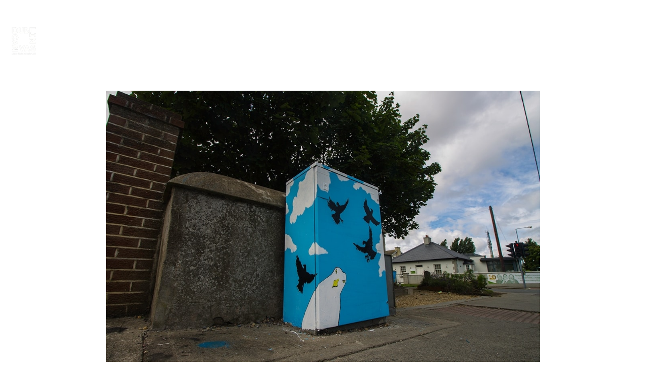

--- FILE ---
content_type: text/html; charset=utf-8
request_url: https://www.dublincanvas.com/dublin-canvas-artist-profiles/patrick-dalton
body_size: 3056
content:
<!DOCTYPE html><!-- Last Published: Sat Sep 06 2025 20:00:05 GMT+0000 (Coordinated Universal Time) --><html data-wf-domain="www.dublincanvas.com" data-wf-page="6172cef8e0d7326014e2c11c" data-wf-site="5de8e8942a230d32caadc8ec" data-wf-collection="6172cef8e0d732608fe2c001" data-wf-item-slug="patrick-dalton"><head><meta charset="utf-8"/><title>Dublin Canvas - Less Grey, More Play!</title><meta content="width=device-width, initial-scale=1" name="viewport"/><link href="https://cdn.prod.website-files.com/5de8e8942a230d32caadc8ec/css/dublincanvas.webflow.shared.cab514dae.css" rel="stylesheet" type="text/css"/><link href="https://fonts.googleapis.com" rel="preconnect"/><link href="https://fonts.gstatic.com" rel="preconnect" crossorigin="anonymous"/><script src="https://ajax.googleapis.com/ajax/libs/webfont/1.6.26/webfont.js" type="text/javascript"></script><script type="text/javascript">WebFont.load({  google: {    families: ["Exo:100,100italic,200,200italic,300,300italic,400,400italic,500,500italic,600,600italic,700,700italic,800,800italic,900,900italic","Oswald:200,300,400,500,600,700","PT Sans:400,400italic,700,700italic","Ubuntu:300,300italic,400,400italic,500,500italic,700,700italic","Cormorant Garamond:regular,italic","Roboto:regular,500","Cormorant Garamond:300,300italic,regular,italic"]  }});</script><script type="text/javascript">!function(o,c){var n=c.documentElement,t=" w-mod-";n.className+=t+"js",("ontouchstart"in o||o.DocumentTouch&&c instanceof DocumentTouch)&&(n.className+=t+"touch")}(window,document);</script><link href="https://cdn.prod.website-files.com/5de8e8942a230d32caadc8ec/5fbc12e2f71c5608476bf548_Dublin%20Canvas%20-%20Less%20Grey%20More%20Play%20-%202020.jpg" rel="shortcut icon" type="image/x-icon"/><link href="https://cdn.prod.website-files.com/5de8e8942a230d32caadc8ec/5de8e8942a230dd9a6adc909_256x256.jpg" rel="apple-touch-icon"/></head><body class="body-2"><div data-collapse="medium" data-animation="default" data-duration="400" data-w-id="eb81f4be-e339-b3f1-5ca3-a663636b60bd" data-easing="ease" data-easing2="ease" role="banner" class="navbar w-nav"><div data-w-id="eb81f4be-e339-b3f1-5ca3-a663636b60be" class="navbar-bg element-2"></div><div class="content-wrapper w-container"><a href="/" class="brand w-nav-brand"><img width="92" sizes="92px" src="https://cdn.prod.website-files.com/5de8e8942a230d32caadc8ec/5de9316710e995dc8e168beb_Dublin%20Canvas%20-%20Less%20Grey%20More%20Play%20Logo%20-%202020%20PNG.png" srcset="https://cdn.prod.website-files.com/5de8e8942a230d32caadc8ec/5de9316710e995dc8e168beb_Dublin%20Canvas%20-%20Less%20Grey%20More%20Play%20Logo%20-%202020%20PNG-p-500.png 500w, https://cdn.prod.website-files.com/5de8e8942a230d32caadc8ec/5de9316710e995dc8e168beb_Dublin%20Canvas%20-%20Less%20Grey%20More%20Play%20Logo%20-%202020%20PNG.png 800w" alt="" class="image-19"/></a><nav role="navigation" class="nav-menu w-nav-menu"><a href="/about" data-w-id="eb81f4be-e339-b3f1-5ca3-a663636b60c3" target="_blank" class="navlink w-inline-block"><div>ABOUT</div><div class="underline-hover navbar"></div></a><a href="/insight" target="_blank" class="navlink w-inline-block"><div>INSIGHT</div><div class="underline-hover navbar"></div></a><a href="/artist-profiles-main" data-w-id="2b130eeb-5372-3d01-4daa-57a62e98b5c8" target="_blank" class="navlink w-inline-block"><div>ARTISTS</div><div class="underline-hover navbar"></div></a><div class="left-border"></div></nav><div class="menu-button w-nav-button"><div class="icon w-icon-nav-menu"></div></div></div></div><section id="gallery" class="gallery"><div class="centered-container-2 w-container"><div class="gallery-grid-container"><a href="#" id="w-node-_0581f36d-ad49-12f6-4239-af2a595d9870-14e2c11c" class="gallery-lightbox w-inline-block w-lightbox"><img alt="" src="https://cdn.prod.website-files.com/5e1339e448d7ea368be9a41f/5e25b8209b89b613f6496835_Seagull%20Photobomber%20by%20Patrick%20Dalton.jpg" sizes="(max-width: 767px) 100vw, (max-width: 991px) 728px, 940px" srcset="https://cdn.prod.website-files.com/5e1339e448d7ea368be9a41f/5e25b8209b89b613f6496835_Seagull%20Photobomber%20by%20Patrick%20Dalton-p-500.jpeg 500w, https://cdn.prod.website-files.com/5e1339e448d7ea368be9a41f/5e25b8209b89b613f6496835_Seagull%20Photobomber%20by%20Patrick%20Dalton-p-800.jpeg 800w, https://cdn.prod.website-files.com/5e1339e448d7ea368be9a41f/5e25b8209b89b613f6496835_Seagull%20Photobomber%20by%20Patrick%20Dalton-p-1080.jpeg 1080w, https://cdn.prod.website-files.com/5e1339e448d7ea368be9a41f/5e25b8209b89b613f6496835_Seagull%20Photobomber%20by%20Patrick%20Dalton.jpg 1280w" class="gallery-thumbnail"/><script type="application/json" class="w-json">{
  "items": [
    {
      "url": "https://cdn.prod.website-files.com/5e1339e448d7ea368be9a41f/5e25b8209b89b613f6496835_Seagull%20Photobomber%20by%20Patrick%20Dalton.jpg",
      "type": "image"
    }
  ],
  "group": "AP Gallery"
}</script></a><a href="#" class="gallery-lightbox w-inline-block w-lightbox"><img alt="" src="https://cdn.prod.website-files.com/5e1339e448d7ea368be9a41f/5e25b824bfb39b4c68cf4c88_Seagull%20Photobomber%20by%20Patrick%20Dalton%202.jpg" sizes="(max-width: 767px) 100vw, (max-width: 991px) 728px, 940px" srcset="https://cdn.prod.website-files.com/5e1339e448d7ea368be9a41f/5e25b824bfb39b4c68cf4c88_Seagull%20Photobomber%20by%20Patrick%20Dalton%202-p-500.jpeg 500w, https://cdn.prod.website-files.com/5e1339e448d7ea368be9a41f/5e25b824bfb39b4c68cf4c88_Seagull%20Photobomber%20by%20Patrick%20Dalton%202-p-1080.jpeg 1080w, https://cdn.prod.website-files.com/5e1339e448d7ea368be9a41f/5e25b824bfb39b4c68cf4c88_Seagull%20Photobomber%20by%20Patrick%20Dalton%202.jpg 1280w" class="gallery-thumbnail"/><script type="application/json" class="w-json">{
  "items": [
    {
      "url": "https://cdn.prod.website-files.com/5e1339e448d7ea368be9a41f/5e25b824bfb39b4c68cf4c88_Seagull%20Photobomber%20by%20Patrick%20Dalton%202.jpg",
      "type": "image"
    }
  ],
  "group": "AP Gallery"
}</script></a><a href="#" class="gallery-lightbox w-inline-block w-lightbox"><img alt="" src="https://cdn.prod.website-files.com/5e1339e448d7ea368be9a41f/5e25b828040a697a5108e6b9_Seagull%20Photobomber%20by%20Patrick%20Dalton%203.jpg" sizes="(max-width: 767px) 100vw, (max-width: 991px) 728px, 940px" srcset="https://cdn.prod.website-files.com/5e1339e448d7ea368be9a41f/5e25b828040a697a5108e6b9_Seagull%20Photobomber%20by%20Patrick%20Dalton%203-p-500.jpeg 500w, https://cdn.prod.website-files.com/5e1339e448d7ea368be9a41f/5e25b828040a697a5108e6b9_Seagull%20Photobomber%20by%20Patrick%20Dalton%203-p-800.jpeg 800w, https://cdn.prod.website-files.com/5e1339e448d7ea368be9a41f/5e25b828040a697a5108e6b9_Seagull%20Photobomber%20by%20Patrick%20Dalton%203-p-1080.jpeg 1080w, https://cdn.prod.website-files.com/5e1339e448d7ea368be9a41f/5e25b828040a697a5108e6b9_Seagull%20Photobomber%20by%20Patrick%20Dalton%203.jpg 1280w" class="gallery-thumbnail"/><script type="application/json" class="w-json">{
  "items": [
    {
      "url": "https://cdn.prod.website-files.com/5e1339e448d7ea368be9a41f/5e25b828040a697a5108e6b9_Seagull%20Photobomber%20by%20Patrick%20Dalton%203.jpg",
      "type": "image"
    }
  ],
  "group": "AP Gallery"
}</script></a><a href="#" class="gallery-lightbox w-inline-block w-dyn-bind-empty w-lightbox"><img alt="" src="" class="gallery-thumbnail w-dyn-bind-empty"/><script type="application/json" class="w-json">{
  "items": [],
  "group": "AP Gallery"
}</script></a><a href="#" class="gallery-lightbox w-inline-block w-dyn-bind-empty w-lightbox"><img alt="" src="" class="gallery-thumbnail w-dyn-bind-empty"/><script type="application/json" class="w-json">{
  "items": [],
  "group": "AP Gallery"
}</script></a></div></div><div><div class="container-16 w-container"><h1 class="ap-headers">Artist:</h1><h1 class="ap-items">Patrick Dalton</h1><h1 class="ap-headers">Artwork title:</h1><h1 class="ap-items">&#x27;Seagull Photobomber&#x27;</h1><h1 class="ap-headers">Location:</h1><h1 class="ap-items">Drogheda Street/Lambeecher, Balbriggan, North Dublin</h1><h1 class="ap-headers">Year:</h1><h1 class="ap-items">2018</h1><h1 class="ap-headers">Council:</h1><h2 class="ap-items">Fingal County Council</h2><h1 class="ap-headers">Artwork description:</h1><h1 class="ap-items">What this work is describing is a quirky look at the glut of gulls in Balbriggan. There was even a call to cull the seagulls within the last few years. I think a work to put a smile on peoples faces about this maybe a good idea.</h1><h1 class="ap-headers">Biography:</h1><h1 class="ap-items">I am a self-taught artist who paints digitally each and every day. I have never attended an art college but have received commissions for various pieces of work. Examples such as caricature, portraits, posters and design for Parnassus theatre group, bands, logos etc.</h1><h1 class="ap-headers">Contact artist by:</h1><div class="div-block-16"><a href="#" class="button-4 ap-social w-condition-invisible w-button"></a><a href="https://www.instagram.com/patrik_dalton/?hl=en" target="_blank" class="button-5 ap-social w-button"></a><a href="#" class="button-6 ap-socail w-condition-invisible w-button"></a><a href="#" class="button-7 ap-socail w-condition-invisible w-button"></a></div></div></div></section><div class="footer section-4"><div class="content-wrapper w-container"><div class="center-content"><div class="social-icons"><h2 class="heading-7">FOLLOW <br/>#DUBLIN CANVAS </h2><a href="https://www.instagram.com/dublincanvas/?hl=en" target="_blank" class="social-icon instagram w-inline-block"></a><a href="https://www.facebook.com/DublinCanvas/" target="_blank" class="social-icon facebook w-inline-block"></a><a href="https://twitter.com/DublinCanvas" target="_blank" class="social-icon twittter w-inline-block"></a></div></div></div><div class="footer-menu-bg"><div class="content-wrapper w-container"><div class="footer-flex"><div class="footer-logo-box"><a href="/" class="footer-logo w-inline-block"><img src="https://cdn.prod.website-files.com/5de8e8942a230d32caadc8ec/5de9316710e995dc8e168beb_Dublin%20Canvas%20-%20Less%20Grey%20More%20Play%20Logo%20-%202020%20PNG.png" width="150" sizes="150px" srcset="https://cdn.prod.website-files.com/5de8e8942a230d32caadc8ec/5de9316710e995dc8e168beb_Dublin%20Canvas%20-%20Less%20Grey%20More%20Play%20Logo%20-%202020%20PNG-p-500.png 500w, https://cdn.prod.website-files.com/5de8e8942a230d32caadc8ec/5de9316710e995dc8e168beb_Dublin%20Canvas%20-%20Less%20Grey%20More%20Play%20Logo%20-%202020%20PNG.png 800w" alt="" class="image-27"/></a></div><div class="footer-menu"><a href="/about" data-w-id="e4c9d17d-39ea-0339-305a-3cd2e3b89788" class="footer-link w-inline-block"><div>ABOUT</div><div class="underline-hover navbar"></div></a><a href="#Service" data-w-id="e4c9d17d-39ea-0339-305a-3cd2e3b8978c" class="footer-link w-inline-block"><div>ARTISTS</div><div class="underline-hover navbar"></div></a><a href="/insight" data-w-id="e4c9d17d-39ea-0339-305a-3cd2e3b89790" class="footer-link w-inline-block"><div>INSIGHT</div><div class="underline-hover navbar"></div></a><a href="/paint-2026" data-w-id="e4c9d17d-39ea-0339-305a-3cd2e3b8979c" class="footer-link w-inline-block"><div class="text-block-7">PAINT A BOX</div><div class="underline-hover navbar"></div></a></div><div class="footer-center"><div class="title white"><a href="mailto:info@dublincanvas.com?subject=DC%20Website%20Link" class="link">EMAIL: INFO@DUBLINCANVAS.COM</a></div></div></div></div></div></div><div class="ap-botton-div-block"><a href="#" class="ap-botton w-button">                                                      PREVIOUS ARTIST                                                  </a><a href="#" class="ap-botton w-button">                                  NEXT ARTIST                                                </a></div><script src="https://d3e54v103j8qbb.cloudfront.net/js/jquery-3.5.1.min.dc5e7f18c8.js?site=5de8e8942a230d32caadc8ec" type="text/javascript" integrity="sha256-9/aliU8dGd2tb6OSsuzixeV4y/faTqgFtohetphbbj0=" crossorigin="anonymous"></script><script src="https://cdn.prod.website-files.com/5de8e8942a230d32caadc8ec/js/webflow.schunk.36b8fb49256177c8.js" type="text/javascript"></script><script src="https://cdn.prod.website-files.com/5de8e8942a230d32caadc8ec/js/webflow.schunk.400d3031da01b814.js" type="text/javascript"></script><script src="https://cdn.prod.website-files.com/5de8e8942a230d32caadc8ec/js/webflow.f0187da8.423efc133eedda83.js" type="text/javascript"></script></body></html>